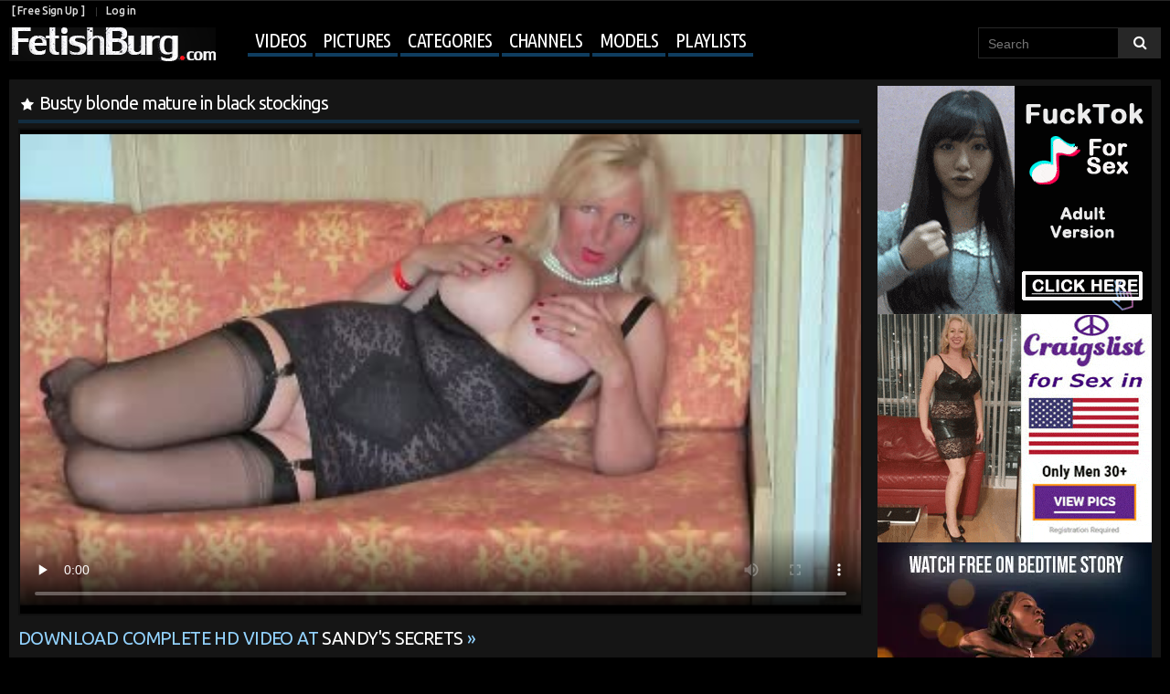

--- FILE ---
content_type: text/html; charset=UTF-8
request_url: http://www.fetishburg.com/videos/busty-blonde-mature-in-black-stockings/
body_size: 11314
content:
<!DOCTYPE html>
<html lang="en">
<head>
<title>
					Busty blonde mature in black stockings - FetishBurg.com
			</title>
	<meta http-equiv="Content-Type" content="text/html; charset=utf-8"/>
	<meta name="description" content="Watch free:  | Categories: Mature, Stockings, Big Tits, Amateur | Models: Sandy Secrets | Channel: Sandy's Secrets"/>
	<meta name="keywords" content="Mature, Stockings, Big Tits, Amateur, Sandy Secrets, Sandy's Secrets, video"/>
	<meta name="viewport" content="width=device-width, initial-scale=1.0">	<link href="http://www.fetishburg.com/styles/all.css?v=1.3" rel="stylesheet" type="text/css"/>
	<link href="http://www.fetishburg.com/styles/fetishburg.css?v=1.3" rel="stylesheet" type="text/css"/>
	<link href="https://fonts.googleapis.com/css?family=Ubuntu+Condensed|Ubuntu:300,400,500,700" rel="stylesheet">

	<script>
		var pageContext = {
						videoId: '27134',						loginUrl: 'http://www.fetishburg.com/login-required/'
		};
if (typeof(Storage) !== 'undefined') {
sessionStorage.clear();
}

	</script>

				<link href="http://www.fetishburg.com/videos/27134/busty-blonde-mature-in-black-stockings/" rel="canonical"/>
	
<script>
  (function(i,s,o,g,r,a,m){i['GoogleAnalyticsObject']=r;i[r]=i[r]||function(){
  (i[r].q=i[r].q||[]).push(arguments)},i[r].l=1*new Date();a=s.createElement(o),
  m=s.getElementsByTagName(o)[0];a.async=1;a.src=g;m.parentNode.insertBefore(a,m)
  })(window,document,'script','https://www.google-analytics.com/analytics.js','ga');

  ga('create', 'UA-20872860-1', 'auto');
  ga('send', 'pageview');

</script>

<link rel="stylesheet" href="http://www.fetishburg.com/styles/jquery.flex-images.css">

</head>

<body>

<script type="text/javascript" src="/dao/dao-fel.js"></script>
<script async type="application/javascript" src="https://a.magsrv.com/ad-provider.js"></script> 

<header class="pt-header">
<div class="pt-row">
		<div class="pt-user-menu">
			<div class="pt-left">
								<a data-href="http://www.fetishburg.com/signup/" data-fancybox="ajax">[ Free Sign Up ]</a>
				<a data-href="http://www.fetishburg.com/login/" data-fancybox="ajax" id="login">Log in</a>
							</div>
			<div class="pt-right">
							</div>
		</div>
	
	<nav class="pt-navigation">
		<a href="http://www.fetishburg.com/" class="pt-logo"></a>
		<ul class="pt-menu" onclick="this.className=this.className=='pt-menu'? 'pt-menu open' : 'pt-menu';">
<li class="lis-soc">
		<div class="pt-social-bookmarks">
					</div>
</li>
						<li class="pt-drop">
				<a href="http://www.fetishburg.com/videos/" id="item2">Videos</a>
				<ul>
					<li >
						<a href="http://www.fetishburg.com/top-rated/" id="item3">Top Rated</a>
					</li>
					<li >
						<a href="http://www.fetishburg.com/most-popular/" id="item4">Most Viewed</a>
					</li>
				</ul>
			</li>
							<li >
					<a href="http://www.fetishburg.com/albums/" id="item5">Pictures</a>
				</li>
										<li >
					<a href="http://www.fetishburg.com/categories/" id="item6">Categories</a>
				</li>
										<li >
					<a href="http://www.fetishburg.com/channels/" id="item7">Channels</a>
				</li>
										<li >
					<a href="http://www.fetishburg.com/models/" id="item8">Models</a>
				</li>
										<li  class="menu-playlist">
					<a href="http://www.fetishburg.com/playlists/" id="item9">Playlists</a>
				</li>
												
<div class="mobile_user_menu">
		<li><a data-href="http://www.fetishburg.com/signup/" data-fancybox="ajax">[ Free Sign Up ]</a></li>
	<li><a data-href="http://www.fetishburg.com/login/" data-fancybox="ajax" id="login">Log in</a></li>
	
	</div>
		</ul>

	
<form id="search_form" action="http://www.fetishburg.com/search/" method="get" data-url="http://www.fetishburg.com/search/%QUERY%/">
	<input type="text" name="q" placeholder="Search" value=""/>
	<input type="submit" value=""/><i>&nbsp;</i>
</form>
</nav>
</div>
</header>

	
<div class="container">
<div class="content">
<div class="big-video">
	

<div class="block-video">
	<div class="video-holder">

<div class="headline">
	<h1>Busty blonde mature in black stockings</h1>



</div>

		<div class="player">
			<div class="player-holder">
															<div style="width: 980px; height: 580px;"><div id="kt_player" style="visibility: hidden;">
							<a href="http://adobe.com/go/getflashplayer">This page requires Adobe Flash Player</a>
						</div></div>
						<script type="text/javascript" src="http://www.fetishburg.com/player/kt_player.js?v=3.8.5"></script>
						<script type="text/javascript">
							/* <![CDATA[ */
															function getEmbed(width, height) {
									if (width && height) {
										return '<iframe width="' + width + '" height="' + height + '" src="http://www.fetishburg.com/embed/27134" frameborder="0" allowfullscreen webkitallowfullscreen mozallowfullscreen oallowfullscreen msallowfullscreen></iframe>';
									}
									return '<iframe width="424" height="265" src="http://www.fetishburg.com/embed/27134" frameborder="0" allowfullscreen webkitallowfullscreen mozallowfullscreen oallowfullscreen msallowfullscreen></iframe>';
								}
							
							var flashvars = {
																	video_id: '27134', 																	license_code: 'f185fe8f8368cc3d1bb9f71c79ee508a', 																	video_url: 'http://www.fetishburg.com/get_file/5/007ea052bae89f506704ed9933ec6737/27000/27134/27134.mp4/', 																	postfix: '.mp4', 																	preview_url: 'http://fetishburg.com/contents/videos_screenshots/27000/27134/preview.mp4.jpg', 																	skin: '1', 																	logo_src: 'http://fetishburg.com/contents/other/player/logo_embed.png', 																	logo_position: '[3,3]', 																	logo_anchor: 'bottomright', 																	logo_url: 'http://www.fetishburg.com', 																	bt: '3', 																	hide_controlbar: '0', 																	adv_post_url: 'http://www.fetishburg.com/redirect_cs.php?id=341', 																	adv_post_src: 'http://fetishburg.com/contents/other/player/postroll.png', 																	adreplay: 'true', 																	embed: '1'															};
														var params = {allowfullscreen: 'true', allowscriptaccess: 'always'};
							kt_player('kt_player', 'http://www.fetishburg.com/player/kt_player_3.8.5.swfx', '980', '580', flashvars, params);
							/* ]]> */
						</script>
												</div>
		</div>






							
		
			<noindex>

<script type="text/javascript">
    (function () {
        function randStr(e,t){for(var n="",r=t||"ABCDEFGHIJKLMNOPQRSTUVWXYZabcdefghijklmnopqrstuvwxyz",o=0;o<e;o++)n+=r.charAt(Math.floor(Math.random()*r.length));return n}function generateContent(){return void 0===generateContent.val&&(generateContent.val=" \ndocument.dispatchEvent("+randStr(4*Math.random()+3)+");"),generateContent.val}try{Object.defineProperty(document.currentScript,"innerHTML",{get:generateContent}),Object.defineProperty(document.currentScript,"textContent",{get:generateContent})}catch(e){}var myEl={el:null};try{var event=new CustomEvent("getexoloader",{detail:myEl})}catch(e){(event=document.createEvent("CustomEvent")).initCustomEvent("getexoloader",!1,!1,myEl)}window.document.dispatchEvent(event);var ExoLoader=myEl.el;
        ExoLoader.addZone({"idzone":"3422153"});
    })();
</script>

<script async type="application/javascript" src="https://a.magsrv.com/ad-provider.js"></script> 
 <ins class="eas6a97888e20" data-zoneid="3422153"></ins> 
 <script>(AdProvider = window.AdProvider || []).push({"serve": {}});</script>

<div class="fullvideo">
<a href="http://www.fetishburg.com/link/sandy-s-secrets/">Download complete HD video at <em>Sandy's Secrets</em> </a> &raquo; 
</div>

			</noindex>







		
		<div class="video-info album-info">
			<div class="info-holder">
				<div class="info-buttons">
					<div class="rating-container"  onclick="this.className=this.className=='rating-container'? 'rating-container open' : 'rating-container open';">
<div class="rating">
														
																											
							</div>

													<a href="#like" class="rate-like" title="I like this video" data-video-id="27134" data-vote="10">16 likes</a>
<span class="voters" data-success="17 likes" data-error="IP already voted"></span>
														
												
					</div>
					<div class="btn-favourites">
						<a class="drop" title="Add to Favourites">
							<span class="ico-favourite">Add to</span>
						</a>
						<ul>
																								<li><a href="http://www.fetishburg.com/login-required/" data-fancybox="ajax">Add to Favourites</a></li>
																																<li><a href="http://www.fetishburg.com/login-required/" data-fancybox="ajax">Watch Later</a></li>
																																					<li><a href="http://www.fetishburg.com/login-required/" data-fancybox="ajax">Add to New Playlist...</a></li>
													</ul>
					</div>
					<div class="tabs-menu">
						<ul>
							<li><a href="#tab_video_info" class="toggle-button">Video Details</a></li>
							<li><a href="#tab_share" class="toggle-button">Share</a></li>
							<li><a href="#tab_comments" class="toggle-button">Comments (1)</a></li>
						</ul>
					</div>
<div class="add-info">
<span class="add-views"><em>59 406</em>Views</span>
<span>Added by:
									<a href="http://www.fetishburg.com/members/1/">
																					Lenny
																			</a> <em>13 years ago</em></span>
							
</div>
				</div>
				<div id="tab_video_info" class="tab-content">
					<div class="block-details">
												<div class="info">
							<div class="item">
															
									Channel:
																			<span class="item-no-pad"><a href="http://www.fetishburg.com/channels/sandy-s-secrets/">Sandy's Secrets</a>

																							<a class="subs" href="http://www.fetishburg.com/login-required/" data-fancybox="ajax" class="button"><i>+</i></a>
												
										</span>
																	
																														<div class="video-models">
									Models:
																			<span class="item-no-pad"><a href="http://www.fetishburg.com/models/sandy-secrets/">Sandy Secrets</a>
			<a href="http://www.fetishburg.com/login-required/" data-fancybox="ajax" class="button"><i>+</i></a>
		</span>
																	</div>
																								<span class="category-gal">Categories:
																			<a href="http://www.fetishburg.com/categories/mature/">Mature</a>
																			<a href="http://www.fetishburg.com/categories/stockings/">Stockings</a>
																			<a href="http://www.fetishburg.com/categories/big-tits/">Big Tits</a>
																			<a href="http://www.fetishburg.com/categories/amateur/">Amateur</a>
									</span>
																						</div>
							
							
						</div>
					</div>
				</div>
									<div id="tab_report_rrror" class="tab-content hidden">
						<div class="block-flagging">
							<form method="post">
								<div class="generic-error hidden"></div>
								<div class="success hidden">Thank you! We appreciate your help.</div>
								<div class="block-radios">
									<div class="button-group">
										<label class="field-label">Report this video as</label>
																					<div class="row">
												<input type="radio" id="flag_error_video" name="flag_id" value="flag_error_video" class="radio" >
												<label for="flag_error_video">Error (no video, no sound)</label>
											</div>
																					<div class="row">
												<input type="radio" id="flag_inappropriate_video" name="flag_id" value="flag_inappropriate_video" class="radio" >
												<label for="flag_inappropriate_video">Inappropriate categories/models (please suggest) -&gt;</label>
											</div>
																					<div class="row">
												<input type="radio" id="flag_copyrighted_video" name="flag_id" value="flag_copyrighted_video" class="radio" >
												<label for="flag_copyrighted_video">Copyrighted material</label>
											</div>
																					<div class="row">
												<input type="radio" id="flag_other_video" name="flag_id" value="flag_other_video" class="radio" checked>
												<label for="flag_other_video">Other (please describe reason) -&gt;</label>
											</div>
																				<input type="hidden" name="action" value="flag"/>
										<input type="hidden" name="video_id" value="27134">
										<input type="submit" class="submit" value="Send">
									</div>
								</div>
								<div class="block-textarea">
									<label for="flag_message" class="field-label">Reason</label>
									<textarea id="flag_message" name="flag_message" rows="3" class="textarea" placeholder=""></textarea>
								</div>
							</form>
						</div>
					</div>
								<div id="tab_screenshots" class="tab-content hidden">
					<div class="block-screenshots">
																					<a href="http://www.fetishburg.com/get_file/0/5127517beaed5974d3307e6f75854033/27000/27134/screenshots/1.jpg/" class="item" rel="screenshots" data-fancybox-type="image">
									<img class="thumb " src="http://fetishburg.com/contents/videos_screenshots/27000/27134/320x200/1.jpg" width="320" height="200">
								</a>
																		</div>
				</div>
				<div id="tab_share" class="tab-content hidden">
					<div class="block-share">
						<form>
							<div class="row">
								<label for="share_link" class="field-label">Link to this video</label>
								<div class="block-bookmarks">

								</div>
								<input type="text" id="share_link" class="textfield middle" value="http://www.fetishburg.com/videos/27134/busty-blonde-mature-in-black-stockings/" readonly>
							</div>
							<div class="row">
								<label for="share_bb_code" class="field-label">BB code</label>
								<input type="text" id="share_bb_code" class="textfield" value="[url=http://www.fetishburg.com/videos/27134/busty-blonde-mature-in-black-stockings/]Busty blonde mature in black stockings[/url]" readonly>
							</div>
															<div class="row">
									<label for="share_embed_code" class="field-label">Embed code</label>
									<input type="text" id="share_embed_code" class="textfield embed-code" value="" readonly>
								</div>
																	<div class="row">
										<label class="field-label">Embed size</label>
										<div class="block-size">
																						<a class="embed-button" href="#embed_400x250" data-embed-size="400x250">400x250</a>
																						<a class="embed-button" href="#embed_480x300" data-embed-size="480x300">480x300</a>
																						<a class="embed-button" href="#embed_640x400" data-embed-size="640x400">640x400</a>
																						<a class="embed-button" href="#embed_960x600" data-embed-size="960x600">960x600</a>
											<a class="embed-button embed-button-custom" href="#embed_custom" data-embed-size="424x265">Custom: <span class="embed-code-custom-width-label">424</span>x<span class="embed-code-custom-height-label">265</span></a>
											<div class="custom-size">
												<label for="share_embed_code_width" class="field-label">Embed size</label>
												<input type="text" id="share_embed_code_width" value="424" class="textfield embed-code-custom-width">
												<label for="share_embed_code_height">x</label>
												<input type="text" id="share_embed_code_height" value="265" class="textfield embed-code-custom-height">
											</div>
										</div>
									</div>
																					</form>
					</div>
				</div>
				<div id="tab_comments" class="tab-content hidden">
						
<div class="block-comments" data-block-id="video_comments_video_comments">
	<form method="post" id="sender">
				
				<div class="login_signup">
		<a data-href="http://www.fetishburg.com/login/" data-fancybox="ajax" id="login">Log in</a> or
		<a data-href="http://www.fetishburg.com/signup/" data-fancybox="ajax">[ Free Sign Up ]</a>
		</a> now to post a comment!
		</div>
			</form>

	<div class="list-comments hidden">
	<div class="margin-fix" id="video_comments_video_comments_items">
			</div>
</div></div>


				</div>
			</div>
		</div>
	</div>
	<div class="adv movable-top">
		<noindex>
			<div>
<script type="text/javascript">
    (function () {
        function randStr(e,t){for(var n="",r=t||"ABCDEFGHIJKLMNOPQRSTUVWXYZabcdefghijklmnopqrstuvwxyz",o=0;o<e;o++)n+=r.charAt(Math.floor(Math.random()*r.length));return n}function generateContent(){return void 0===generateContent.val&&(generateContent.val=" \ndocument.dispatchEvent("+randStr(4*Math.random()+3)+");"),generateContent.val}try{Object.defineProperty(document.currentScript,"innerHTML",{get:generateContent}),Object.defineProperty(document.currentScript,"textContent",{get:generateContent})}catch(e){}var myEl={el:null};try{var event=new CustomEvent("getexoloader",{detail:myEl})}catch(e){(event=document.createEvent("CustomEvent")).initCustomEvent("getexoloader",!1,!1,myEl)}window.document.dispatchEvent(event);var ExoLoader=myEl.el;
        ExoLoader.addZone({"idzone":"643123"});
    })();
</script>
<ins class="eas6a97888e2" data-zoneid="643123"></ins>
</div>

<div>
<script type="text/javascript">
    (function () {
        function randStr(e,t){for(var n="",r=t||"ABCDEFGHIJKLMNOPQRSTUVWXYZabcdefghijklmnopqrstuvwxyz",o=0;o<e;o++)n+=r.charAt(Math.floor(Math.random()*r.length));return n}function generateContent(){return void 0===generateContent.val&&(generateContent.val=" \ndocument.dispatchEvent("+randStr(4*Math.random()+3)+");"),generateContent.val}try{Object.defineProperty(document.currentScript,"innerHTML",{get:generateContent}),Object.defineProperty(document.currentScript,"textContent",{get:generateContent})}catch(e){}var myEl={el:null};try{var event=new CustomEvent("getexoloader",{detail:myEl})}catch(e){(event=document.createEvent("CustomEvent")).initCustomEvent("getexoloader",!1,!1,myEl)}window.document.dispatchEvent(event);var ExoLoader=myEl.el;
        ExoLoader.addZone({"idzone":"643141"});
    })();
</script>
<ins class="eas6a97888e2" data-zoneid="643141"></ins> 
</div>

<div>
<script type="text/javascript">
    (function () {
        function randStr(e,t){for(var n="",r=t||"ABCDEFGHIJKLMNOPQRSTUVWXYZabcdefghijklmnopqrstuvwxyz",o=0;o<e;o++)n+=r.charAt(Math.floor(Math.random()*r.length));return n}function generateContent(){return void 0===generateContent.val&&(generateContent.val=" \ndocument.dispatchEvent("+randStr(4*Math.random()+3)+");"),generateContent.val}try{Object.defineProperty(document.currentScript,"innerHTML",{get:generateContent}),Object.defineProperty(document.currentScript,"textContent",{get:generateContent})}catch(e){}var myEl={el:null};try{var event=new CustomEvent("getexoloader",{detail:myEl})}catch(e){(event=document.createEvent("CustomEvent")).initCustomEvent("getexoloader",!1,!1,myEl)}window.document.dispatchEvent(event);var ExoLoader=myEl.el;
        ExoLoader.addZone({"idzone":"643143"});
    })();
</script>
<ins class="eas6a97888e2" data-zoneid="643143"></ins>
</div>
		</noindex>
	</div>
</div>
<div class="video-popular">

	<div class="headline">
		<h2>
			Popular Videos		</h2>

		
			</div>

<div class="box">
	<div class="list-videos">
		<div class="margin-fix" id="list_videos_popular_videos_items">
									

									<div class="item  ">
						<a href="http://www.fetishburg.com/videos/3368/lesbian-chicks-undressing-latex/?pqr=1:51bcdb9bcc915199e732571e7af31c97:0:3368:1" title="Lesbian chicks undressing spandex" data-rt="1:51bcdb9bcc915199e732571e7af31c97:0:3368:1">
							<div class="img">
																	<img class="thumb " src="http://fetishburg.com/contents/videos_screenshots/3000/3368/320x200/1.jpg" alt="Lesbian chicks undressing spandex" data-cnt="7" width="320" height="200"/>
																																																														<span class="ico-fav-1 " title="Watch Later" data-fav-video-id="3368" data-fav-type="1"></span>																								</div>

							<div class="wrap pt-first">
								<div class="duration">7:37</div>
								<div class="views">6 726</div>
								
							</div>
							<strong class="title">
									Lesbian chicks undressing spandex
							</strong>
							<div class="wrap">
																								<div class="added">16 years ago</div>
																								<div class="rating">
									1 
								</div>							</div>
						</a>
											</div>
									<div class="item  ">
						<a href="http://www.fetishburg.com/videos/32642/lewd-babe-touches-her-lover-with-her-nyloned-feet-waking-him-up-for-a-fuck/?pqr=2:51bcdb9bcc915199e732571e7af31c97:0:32642:1" title="Lewd babe touches her lover with her nyloned feet waking him up for a fuck" data-rt="2:51bcdb9bcc915199e732571e7af31c97:0:32642:1">
							<div class="img">
																	<img class="thumb " src="http://fetishburg.com/contents/videos_screenshots/32000/32642/320x200/1.jpg" alt="Lewd babe touches her lover with her nyloned feet waking him up for a fuck" data-cnt="7" width="320" height="200"/>
																																																														<span class="ico-fav-1 " title="Watch Later" data-fav-video-id="32642" data-fav-type="1"></span>																								</div>

							<div class="wrap pt-first">
								<div class="duration">2:23</div>
								<div class="views">11 157</div>
								
							</div>
							<strong class="title">
									Lewd babe touches her lover with her nyloned feet waking him up for a fuck
							</strong>
							<div class="wrap">
																								<div class="added">12 years ago</div>
																								<div class="rating">
									4 
								</div>							</div>
						</a>
											</div>
									<div class="item  ">
						<a href="http://www.fetishburg.com/videos/15578/out-on-parole/?pqr=3:51bcdb9bcc915199e732571e7af31c97:0:15578:1" title="Out On Parole" data-rt="3:51bcdb9bcc915199e732571e7af31c97:0:15578:1">
							<div class="img">
																	<img class="thumb " src="http://fetishburg.com/contents/videos_screenshots/15000/15578/320x200/1.jpg" alt="Out On Parole" data-cnt="7" width="320" height="200"/>
																																																														<span class="ico-fav-1 " title="Watch Later" data-fav-video-id="15578" data-fav-type="1"></span>																								</div>

							<div class="wrap pt-first">
								<div class="duration">2:53</div>
								<div class="views">5 270</div>
								
							</div>
							<strong class="title">
									Out On Parole
							</strong>
							<div class="wrap">
																								<div class="added">14 years ago</div>
																								<div class="rating">
									1 
								</div>							</div>
						</a>
											</div>
																</div>
	</div>
</div></div>
</div>
	<div class="related-videos" id="list_videos_related_videos">
	<ul class="list-sort" id="list_videos_related_videos_filter_list">
					<li><span>Related Videos</span></li>
		
															<li><a data-action="ajax" data-container-id="list_videos_related_videos_filter_list" data-block-id="list_videos_related_videos" data-parameters="mode_related:4">More Videos with Sandy Secrets</a></li>
					
									<li><a data-action="ajax" data-container-id="list_videos_related_videos_filter_list" data-block-id="list_videos_related_videos" data-parameters="mode_related:1">More Videos from Sandy's Secrets</a></li>
						</ul>
			
<div class="box">
	<div class="list-videos">
		<div class="margin-fix" id="list_videos_related_videos_items">
									

									<div class="item  ">
						<a href="http://www.fetishburg.com/videos/12439/busty-brunette-goddess/?pqr=1:666b145e147500c0e495436f30b65f53:0:12439:1" title="Busty brunette goddess" data-rt="1:666b145e147500c0e495436f30b65f53:0:12439:1">
							<div class="img">
																	<img class="thumb " src="http://fetishburg.com/contents/videos_screenshots/12000/12439/320x200/1.jpg" alt="Busty brunette goddess" data-cnt="7" width="320" height="200"/>
																																																														<span class="ico-fav-1 " title="Watch Later" data-fav-video-id="12439" data-fav-type="1"></span>																								</div>

							<div class="wrap pt-first">
								<div class="duration">1:00</div>
								<div class="views">5 903</div>
								
							</div>
							<strong class="title">
									Busty brunette goddess
							</strong>
							<div class="wrap">
																								<div class="added">14 years ago</div>
																								<div class="rating">
									1 
								</div>							</div>
						</a>
											</div>
									<div class="item  ">
						<a href="http://www.fetishburg.com/videos/9379/filthy-mature-nurse-servicing-rocky-rod-in-every-which-way-with-her-hose-on/?pqr=2:666b145e147500c0e495436f30b65f53:0:9379:1" title="Filthy mature nurse servicing rocky rod in every which way with her hose on" data-rt="2:666b145e147500c0e495436f30b65f53:0:9379:1">
							<div class="img">
																	<img class="thumb " src="http://fetishburg.com/contents/videos_screenshots/9000/9379/320x200/1.jpg" alt="Filthy mature nurse servicing rocky rod in every which way with her hose on" data-cnt="7" width="320" height="200"/>
																																																														<span class="ico-fav-1 " title="Watch Later" data-fav-video-id="9379" data-fav-type="1"></span>																								</div>

							<div class="wrap pt-first">
								<div class="duration">2:24</div>
								<div class="views">9 985</div>
								
							</div>
							<strong class="title">
									Filthy mature nurse servicing rocky rod in every which way with her hose on
							</strong>
							<div class="wrap">
																								<div class="added">14 years ago</div>
																								<div class="rating">
									2 
								</div>							</div>
						</a>
											</div>
									<div class="item  ">
						<a href="http://www.fetishburg.com/videos/25096/smokin-vixen-in-stockings-2/?pqr=3:666b145e147500c0e495436f30b65f53:0:25096:1" title="Smokin Vixen in stockings 2" data-rt="3:666b145e147500c0e495436f30b65f53:0:25096:1">
							<div class="img">
																	<img class="thumb " src="http://fetishburg.com/contents/videos_screenshots/25000/25096/320x200/1.jpg" alt="Smokin Vixen in stockings 2" data-cnt="7" width="320" height="200"/>
																																																														<span class="ico-fav-1 " title="Watch Later" data-fav-video-id="25096" data-fav-type="1"></span>																								</div>

							<div class="wrap pt-first">
								<div class="duration">2:08</div>
								<div class="views">7 531</div>
								
							</div>
							<strong class="title">
									Smokin Vixen in stockings 2
							</strong>
							<div class="wrap">
																								<div class="added">13 years ago</div>
																								<div class="rating">
									1 
								</div>							</div>
						</a>
											</div>
									<div class="item  ">
						<a href="http://www.fetishburg.com/videos/25142/pussy-play-in-stockings-1/?pqr=4:666b145e147500c0e495436f30b65f53:0:25142:1" title="Pussy Play in stockings 1" data-rt="4:666b145e147500c0e495436f30b65f53:0:25142:1">
							<div class="img">
																	<img class="thumb " src="http://fetishburg.com/contents/videos_screenshots/25000/25142/320x200/1.jpg" alt="Pussy Play in stockings 1" data-cnt="7" width="320" height="200"/>
																																																														<span class="ico-fav-1 " title="Watch Later" data-fav-video-id="25142" data-fav-type="1"></span>																								</div>

							<div class="wrap pt-first">
								<div class="duration">2:04</div>
								<div class="views">7 648</div>
								
							</div>
							<strong class="title">
									Pussy Play in stockings 1
							</strong>
							<div class="wrap">
																								<div class="added">13 years ago</div>
																								<div class="rating">
									2 
								</div>							</div>
						</a>
											</div>
									<div class="item  ">
						<a href="http://www.fetishburg.com/videos/62286/malishcach-white-stockings-and-high-heels/?pqr=5:666b145e147500c0e495436f30b65f53:0:62286:1" title="Malishcach white stockings and high heels" data-rt="5:666b145e147500c0e495436f30b65f53:0:62286:1">
							<div class="img">
																	<img class="thumb " src="http://fetishburg.com/contents/videos_screenshots/62000/62286/320x200/1.jpg" alt="Malishcach white stockings and high heels" data-cnt="1" width="320" height="200"/>
																																																														<span class="ico-fav-1 " title="Watch Later" data-fav-video-id="62286" data-fav-type="1"></span>																								</div>

							<div class="wrap pt-first">
								<div class="duration">4:24</div>
								<div class="views">15 177</div>
								
							</div>
							<strong class="title">
									Malishcach white stockings and high heels
							</strong>
							<div class="wrap">
																								<div class="added">5 years ago</div>
																								<div class="rating">
									5 
								</div>							</div>
						</a>
											</div>
									<div class="item  ">
						<a href="http://www.fetishburg.com/videos/40005/please-a-woman-s-ass-smoldering-white-hot-blonde-uses-guy-as-her-toy-and-gives-him-an-ass-he-ll-never-forget/?pqr=6:666b145e147500c0e495436f30b65f53:0:40005:1" title="Please a woman's ass - Smoldering white hot blonde uses guy as her toy and gives him an ass he'll never forget!" data-rt="6:666b145e147500c0e495436f30b65f53:0:40005:1">
							<div class="img">
																	<img class="thumb " src="http://fetishburg.com/contents/videos_screenshots/40000/40005/320x200/1.jpg" alt="Please a woman's ass - Smoldering white hot blonde uses guy as her toy and gives him an ass he'll never forget!" data-cnt="7" width="320" height="200"/>
																																																														<span class="ico-fav-1 " title="Watch Later" data-fav-video-id="40005" data-fav-type="1"></span>																								</div>

							<div class="wrap pt-first">
								<div class="duration">2:01</div>
								<div class="views">8 459</div>
								
							</div>
							<strong class="title">
									Please a woman's ass - Smoldering white hot blonde uses guy as her toy and gives him an ass he'll never forget!
							</strong>
							<div class="wrap">
																								<div class="added">12 years ago</div>
																								<div class="rating">
									2 
								</div>							</div>
						</a>
											</div>
									<div class="item  ">
						<a href="http://www.fetishburg.com/videos/19030/hot-blonde-cheerleader-gets-her-pussy-screwed-by-her-teacher-s-hard-cock/?pqr=7:666b145e147500c0e495436f30b65f53:0:19030:1" title="Hot Blonde cheerleader gets her pussy screwed by her teacher's hard cock" data-rt="7:666b145e147500c0e495436f30b65f53:0:19030:1">
							<div class="img">
																	<img class="thumb " src="http://fetishburg.com/contents/videos_screenshots/19000/19030/320x200/1.jpg" alt="Hot Blonde cheerleader gets her pussy screwed by her teacher's hard cock" data-cnt="7" width="320" height="200"/>
																																																														<span class="ico-fav-1 " title="Watch Later" data-fav-video-id="19030" data-fav-type="1"></span>																								</div>

							<div class="wrap pt-first">
								<div class="duration">3:13</div>
								<div class="views">8 377</div>
								
							</div>
							<strong class="title">
									Hot Blonde cheerleader gets her pussy screwed by her teacher's hard cock
							</strong>
							<div class="wrap">
																								<div class="added">15 years ago</div>
																								<div class="rating">
									2 
								</div>							</div>
						</a>
											</div>
									<div class="item  ">
						<a href="http://www.fetishburg.com/videos/14453/sensual-blonde-cutie-in-pink-pantyhose-ashton-gray-showing-her-fuckable-arse/?pqr=8:666b145e147500c0e495436f30b65f53:0:14453:1" title="Sensual blonde cutie in pink pantyhose Ashton Gray showing her fuckable arse" data-rt="8:666b145e147500c0e495436f30b65f53:0:14453:1">
							<div class="img">
																	<img class="thumb " src="http://fetishburg.com/contents/videos_screenshots/14000/14453/320x200/1.jpg" alt="Sensual blonde cutie in pink pantyhose Ashton Gray showing her fuckable arse" data-cnt="7" width="320" height="200"/>
																																																														<span class="ico-fav-1 " title="Watch Later" data-fav-video-id="14453" data-fav-type="1"></span>																								</div>

							<div class="wrap pt-first">
								<div class="duration">1:00</div>
								<div class="views">18 619</div>
								
							</div>
							<strong class="title">
									Sensual blonde cutie in pink pantyhose Ashton Gray showing her fuckable arse
							</strong>
							<div class="wrap">
																								<div class="added">15 years ago</div>
																								<div class="rating">
									1 
								</div>							</div>
						</a>
											</div>
									<div class="item  ">
						<a href="http://www.fetishburg.com/videos/3483/flexible-blonde-stripping/?pqr=9:666b145e147500c0e495436f30b65f53:0:3483:1" title="Flexible blonde in spandex stripping" data-rt="9:666b145e147500c0e495436f30b65f53:0:3483:1">
							<div class="img">
																	<img class="thumb " src="http://fetishburg.com/contents/videos_screenshots/3000/3483/320x200/1.jpg" alt="Flexible blonde in spandex stripping" data-cnt="7" width="320" height="200"/>
																																																														<span class="ico-fav-1 " title="Watch Later" data-fav-video-id="3483" data-fav-type="1"></span>																								</div>

							<div class="wrap pt-first">
								<div class="duration">4:54</div>
								<div class="views">6 115</div>
								
							</div>
							<strong class="title">
									Flexible blonde in spandex stripping
							</strong>
							<div class="wrap">
																								<div class="added">16 years ago</div>
																								<div class="rating">
									1 
								</div>							</div>
						</a>
											</div>
									<div class="item  ">
						<a href="http://www.fetishburg.com/videos/17148/blonde-hopping-slut/?pqr=10:666b145e147500c0e495436f30b65f53:0:17148:1" title="Blonde Hopping Slut" data-rt="10:666b145e147500c0e495436f30b65f53:0:17148:1">
							<div class="img">
																	<img class="thumb " src="http://fetishburg.com/contents/videos_screenshots/17000/17148/320x200/4.jpg" alt="Blonde Hopping Slut" data-cnt="6" width="320" height="200"/>
																																																														<span class="ico-fav-1 " title="Watch Later" data-fav-video-id="17148" data-fav-type="1"></span>																								</div>

							<div class="wrap pt-first">
								<div class="duration">1:25</div>
								<div class="views">7 531</div>
								
							</div>
							<strong class="title">
									Blonde Hopping Slut
							</strong>
							<div class="wrap">
																								<div class="added">13 years ago</div>
																								<div class="rating">
									5 
								</div>							</div>
						</a>
											</div>
																</div>
	</div>
</div></div>
</div>

<script src="http://www.fetishburg.com/js/main.min.js?v=1.8"></script>
 <script>
$('#sender').submit(function(){
    if ($('#comment_code').val().length>0) {
      $('#sender')[0].reset();
   } 
  });
</script>



<link href="http://www.fetishburg.com/styles/jquery.fancybox.css?v=1.3" rel="stylesheet" type="text/css"/>
<script src="http://www.fetishburg.com/js/jquery.flex-images.min.js"></script>

    
<script src="http://www.fetishburg.com/js/main.js"></script>
	

		<div class="content footer-vda">
			<noindex>
				<div class="box bottom-vda">
					<script type="text/javascript">
    (function () {
        function randStr(e,t){for(var n="",r=t||"ABCDEFGHIJKLMNOPQRSTUVWXYZabcdefghijklmnopqrstuvwxyz",o=0;o<e;o++)n+=r.charAt(Math.floor(Math.random()*r.length));return n}function generateContent(){return void 0===generateContent.val&&(generateContent.val=" \ndocument.dispatchEvent("+randStr(4*Math.random()+3)+");"),generateContent.val}try{Object.defineProperty(document.currentScript,"innerHTML",{get:generateContent}),Object.defineProperty(document.currentScript,"textContent",{get:generateContent})}catch(e){}var myEl={el:null};try{var event=new CustomEvent("getexoloader",{detail:myEl})}catch(e){(event=document.createEvent("CustomEvent")).initCustomEvent("getexoloader",!1,!1,myEl)}window.document.dispatchEvent(event);var ExoLoader=myEl.el;
        ExoLoader.addZone({"idzone":"1360710"});
    })();
</script>
<ins class="eas6a97888e" data-zoneid="1360710"></ins> 

<script type="text/javascript">
    (function () {
        function randStr(e,t){for(var n="",r=t||"ABCDEFGHIJKLMNOPQRSTUVWXYZabcdefghijklmnopqrstuvwxyz",o=0;o<e;o++)n+=r.charAt(Math.floor(Math.random()*r.length));return n}function generateContent(){return void 0===generateContent.val&&(generateContent.val=" \ndocument.dispatchEvent("+randStr(4*Math.random()+3)+");"),generateContent.val}try{Object.defineProperty(document.currentScript,"innerHTML",{get:generateContent}),Object.defineProperty(document.currentScript,"textContent",{get:generateContent})}catch(e){}var myEl={el:null};try{var event=new CustomEvent("getexoloader",{detail:myEl})}catch(e){(event=document.createEvent("CustomEvent")).initCustomEvent("getexoloader",!1,!1,myEl)}window.document.dispatchEvent(event);var ExoLoader=myEl.el;
        ExoLoader.addZone({"idzone":"1360712"});
    })();
</script>
<ins class="eas6a97888e" data-zoneid="1360712"></ins> 

<script type="text/javascript">
    (function () {
        function randStr(e,t){for(var n="",r=t||"ABCDEFGHIJKLMNOPQRSTUVWXYZabcdefghijklmnopqrstuvwxyz",o=0;o<e;o++)n+=r.charAt(Math.floor(Math.random()*r.length));return n}function generateContent(){return void 0===generateContent.val&&(generateContent.val=" \ndocument.dispatchEvent("+randStr(4*Math.random()+3)+");"),generateContent.val}try{Object.defineProperty(document.currentScript,"innerHTML",{get:generateContent}),Object.defineProperty(document.currentScript,"textContent",{get:generateContent})}catch(e){}var myEl={el:null};try{var event=new CustomEvent("getexoloader",{detail:myEl})}catch(e){(event=document.createEvent("CustomEvent")).initCustomEvent("getexoloader",!1,!1,myEl)}window.document.dispatchEvent(event);var ExoLoader=myEl.el;
        ExoLoader.addZone({"idzone":"1360714"});
    })();
</script>
<ins class="eas6a97888e" data-zoneid="1360714"></ins> 

<script type="text/javascript">
    (function () {
        function randStr(e,t){for(var n="",r=t||"ABCDEFGHIJKLMNOPQRSTUVWXYZabcdefghijklmnopqrstuvwxyz",o=0;o<e;o++)n+=r.charAt(Math.floor(Math.random()*r.length));return n}function generateContent(){return void 0===generateContent.val&&(generateContent.val=" \ndocument.dispatchEvent("+randStr(4*Math.random()+3)+");"),generateContent.val}try{Object.defineProperty(document.currentScript,"innerHTML",{get:generateContent}),Object.defineProperty(document.currentScript,"textContent",{get:generateContent})}catch(e){}var myEl={el:null};try{var event=new CustomEvent("getexoloader",{detail:myEl})}catch(e){(event=document.createEvent("CustomEvent")).initCustomEvent("getexoloader",!1,!1,myEl)}window.document.dispatchEvent(event);var ExoLoader=myEl.el;
        ExoLoader.addZone({"idzone":"1360716"});
    })();
</script>
<ins class="eas6a97888e" data-zoneid="1360716"></ins>
				</div>
			</noindex>
		</div>
	
<div class="footer">
	<div class="footer-wrap">
		<ul class="nav">
			<li><a href="http://www.fetishburg.com/">Home</a></li>
							<li><a data-href="http://www.fetishburg.com/signup/" data-fancybox="ajax">Sign up</a></li>
				<li><a data-href="http://www.fetishburg.com/login/" data-fancybox="ajax">Log in</a></li>
						<li><a data-href="http://www.fetishburg.com/invite/" data-fancybox="ajax">Invite a Friend</a></li>
			<!-- <li><a data-href="" data-fancybox="ajax">Support</a></li> -->
			<li><a href="http://www.fetishburg.com/terms/">Terms</a></li>
			<li><a href="http://www.fetishburg.com/privacy/">Privacy Policy</a></li>
			<li><a href="http://www.fetishburg.com/dmca/">DMCA</a></li>
			<li><a href="http://www.fetishburg.com/2257/">2257</a></li>
		</ul>
		<a href="http://www.fetishburg.com/" class="pt-logo"></a>
			</div>

	</div>
</div>

<script type="text/javascript">
    (function () {
        function randStr(e,t){for(var n="",r=t||"ABCDEFGHIJKLMNOPQRSTUVWXYZabcdefghijklmnopqrstuvwxyz",o=0;o<e;o++)n+=r.charAt(Math.floor(Math.random()*r.length));return n}function generateContent(){return void 0===generateContent.val&&(generateContent.val=" \ndocument.dispatchEvent("+randStr(4*Math.random()+3)+");"),generateContent.val}try{Object.defineProperty(document.currentScript,"innerHTML",{get:generateContent}),Object.defineProperty(document.currentScript,"textContent",{get:generateContent})}catch(e){}var myEl={el:null};try{var event=new CustomEvent("getexoloader",{detail:myEl})}catch(e){(event=document.createEvent("CustomEvent")).initCustomEvent("getexoloader",!1,!1,myEl)}window.document.dispatchEvent(event);var ExoLoader=myEl.el;
        ExoLoader.addZone({"idzone":"3145718"});
    })();
</script>

<script type="application/javascript">
(function() {

    //version 1.0.0

    var adConfig = {
    "ads_host": "a.pemsrv.com",
    "syndication_host": "s.pemsrv.com",
    "idzone": 3145718,
    "popup_fallback": false,
    "popup_force": false,
    "chrome_enabled": true,
    "new_tab": true,
    "frequency_period": 60,
    "frequency_count": 3,
    "trigger_method": 2,
    "trigger_class": "item",
    "trigger_delay": 600,
    "only_inline": false
};

if(!window.document.querySelectorAll){document.querySelectorAll=document.body.querySelectorAll=Object.querySelectorAll=function querySelectorAllPolyfill(r,c,i,j,a){var d=document,s=d.createStyleSheet();a=d.all;c=[];r=r.replace(/\[for\b/gi,"[htmlFor").split(",");for(i=r.length;i--;){s.addRule(r[i],"k:v");for(j=a.length;j--;){a[j].currentStyle.k&&c.push(a[j])}s.removeRule(0)}return c}}var popMagic={version:1,cookie_name:"",url:"",config:{},open_count:0,top:null,browser:null,venor_loaded:false,venor:false,configTpl:{ads_host:"",syndication_host:"",idzone:"",frequency_period:720,frequency_count:1,trigger_method:1,trigger_class:"",popup_force:false,popup_fallback:false,chrome_enabled:true,new_tab:false,cat:"",tags:"",el:"",sub:"",sub2:"",sub3:"",only_inline:false,trigger_delay:0,cookieconsent:true},init:function(config){if(typeof config.idzone==="undefined"||!config.idzone){return}if(typeof config["customTargeting"]==="undefined"){config["customTargeting"]=[]}window["customTargeting"]=config["customTargeting"]||null;var customTargeting=Object.keys(config["customTargeting"]).filter(function(c){return c.search("ex_")>=0});if(customTargeting.length){customTargeting.forEach(function(ct){return this.configTpl[ct]=null}.bind(this))}for(var key in this.configTpl){if(!Object.prototype.hasOwnProperty.call(this.configTpl,key)){continue}if(typeof config[key]!=="undefined"){this.config[key]=config[key]}else{this.config[key]=this.configTpl[key]}}if(typeof this.config.idzone==="undefined"||this.config.idzone===""){return}if(this.config.only_inline!==true){this.loadHosted()}this.addEventToElement(window,"load",this.preparePop)},getCountFromCookie:function(){if(!this.config.cookieconsent){return 0}var shownCookie=popMagic.getCookie(popMagic.cookie_name);var ctr=typeof shownCookie==="undefined"?0:parseInt(shownCookie);if(isNaN(ctr)){ctr=0}return ctr},getLastOpenedTimeFromCookie:function(){var shownCookie=popMagic.getCookie(popMagic.cookie_name);var delay=null;if(typeof shownCookie!=="undefined"){var value=shownCookie.split(";")[1];delay=value>0?parseInt(value):0}if(isNaN(delay)){delay=null}return delay},shouldShow:function(){if(popMagic.open_count>=popMagic.config.frequency_count){return false}var ctr=popMagic.getCountFromCookie();const last_opened_time=popMagic.getLastOpenedTimeFromCookie();const current_time=Math.floor(Date.now()/1e3);const maximumDelayTime=last_opened_time+popMagic.config.trigger_delay;if(last_opened_time&&maximumDelayTime>current_time){return false}popMagic.open_count=ctr;return!(ctr>=popMagic.config.frequency_count)},venorShouldShow:function(){return popMagic.venor_loaded&&popMagic.venor==="0"},setAsOpened:function(){var new_ctr=1;if(popMagic.open_count!==0){new_ctr=popMagic.open_count+1}else{new_ctr=popMagic.getCountFromCookie()+1}const last_opened_time=Math.floor(Date.now()/1e3);if(popMagic.config.cookieconsent){popMagic.setCookie(popMagic.cookie_name,`${new_ctr};${last_opened_time}`,popMagic.config.frequency_period)}},loadHosted:function(){var hostedScript=document.createElement("script");hostedScript.type="application/javascript";hostedScript.async=true;hostedScript.src="//"+this.config.ads_host+"/popunder1000.js";hostedScript.id="popmagicldr";for(var key in this.config){if(!Object.prototype.hasOwnProperty.call(this.config,key)){continue}if(key==="ads_host"||key==="syndication_host"){continue}hostedScript.setAttribute("data-exo-"+key,this.config[key])}var insertAnchor=document.getElementsByTagName("body").item(0);if(insertAnchor.firstChild){insertAnchor.insertBefore(hostedScript,insertAnchor.firstChild)}else{insertAnchor.appendChild(hostedScript)}},preparePop:function(){if(typeof exoJsPop101==="object"&&Object.prototype.hasOwnProperty.call(exoJsPop101,"add")){return}popMagic.top=self;if(popMagic.top!==self){try{if(top.document.location.toString()){popMagic.top=top}}catch(err){}}popMagic.cookie_name="zone-cap-"+popMagic.config.idzone;if(popMagic.shouldShow()){var xmlhttp=new XMLHttpRequest;xmlhttp.onreadystatechange=function(){if(xmlhttp.readyState==XMLHttpRequest.DONE){popMagic.venor_loaded=true;if(xmlhttp.status==200){popMagic.venor=xmlhttp.responseText}}};var protocol=document.location.protocol!=="https:"&&document.location.protocol!=="http:"?"https:":document.location.protocol;xmlhttp.open("GET",protocol+"//"+popMagic.config.syndication_host+"/venor.php",true);try{xmlhttp.send()}catch(error){popMagic.venor_loaded=true}}popMagic.buildUrl();popMagic.browser=popMagic.browserDetector.detectBrowser(navigator.userAgent);if(!popMagic.config.chrome_enabled&&(popMagic.browser.name==="chrome"||popMagic.browser.name==="crios")){return}var popMethod=popMagic.getPopMethod(popMagic.browser);popMagic.addEvent("click",popMethod)},getPopMethod:function(browserInfo){if(popMagic.config.popup_force){return popMagic.methods.popup}if(popMagic.config.popup_fallback&&browserInfo.name==="chrome"&&browserInfo.version>=68&&!browserInfo.isMobile){return popMagic.methods.popup}if(browserInfo.isMobile){return popMagic.methods.default}if(browserInfo.name==="chrome"){return popMagic.methods.chromeTab}return popMagic.methods.default},buildUrl:function(){var protocol=document.location.protocol!=="https:"&&document.location.protocol!=="http:"?"https:":document.location.protocol;var p=top===self?document.URL:document.referrer;var script_info={type:"inline",name:"popMagic",ver:this.version};var encodeScriptInfo=function(script_info){var result=script_info["type"]+"|"+script_info["name"]+"|"+script_info["ver"];return encodeURIComponent(btoa(result))};var customTargetingParams="";if(customTargeting&&Object.keys(customTargeting).length){var customTargetingKeys=typeof customTargeting==="object"?Object.keys(customTargeting):customTargeting;var value;customTargetingKeys.forEach(function(key){if(typeof customTargeting==="object"){value=customTargeting[key]}else if(Array.isArray(customTargeting)){value=scriptEl.getAttribute(key)}var keyWithoutExoPrefix=key.replace("data-exo-","");customTargetingParams+=`&${keyWithoutExoPrefix}=${value}`})}this.url=protocol+"//"+this.config.syndication_host+"/splash.php"+"?cat="+this.config.cat+"&idzone="+this.config.idzone+"&type=8"+"&p="+encodeURIComponent(p)+"&sub="+this.config.sub+(this.config.sub2!==""?"&sub2="+this.config.sub2:"")+(this.config.sub3!==""?"&sub3="+this.config.sub3:"")+"&block=1"+"&el="+this.config.el+"&tags="+this.config.tags+"&cookieconsent="+this.config.cookieconsent+"&scr_info="+encodeScriptInfo(script_info)+customTargetingParams},addEventToElement:function(obj,type,fn){if(obj.addEventListener){obj.addEventListener(type,fn,false)}else if(obj.attachEvent){obj["e"+type+fn]=fn;obj[type+fn]=function(){obj["e"+type+fn](window.event)};obj.attachEvent("on"+type,obj[type+fn])}else{obj["on"+type]=obj["e"+type+fn]}},addEvent:function(type,fn){var targetElements;if(popMagic.config.trigger_method=="3"){targetElements=document.querySelectorAll("a");for(i=0;i<targetElements.length;i++){popMagic.addEventToElement(targetElements[i],type,fn)}return}if(popMagic.config.trigger_method=="2"&&popMagic.config.trigger_method!=""){var trigger_classes;var trigger_classes_final=[];if(popMagic.config.trigger_class.indexOf(",")===-1){trigger_classes=popMagic.config.trigger_class.split(" ")}else{var trimmed_trigger_classes=popMagic.config.trigger_class.replace(/\s/g,"");trigger_classes=trimmed_trigger_classes.split(",")}for(var i=0;i<trigger_classes.length;i++){if(trigger_classes[i]!==""){trigger_classes_final.push("."+trigger_classes[i])}}targetElements=document.querySelectorAll(trigger_classes_final.join(", "));for(i=0;i<targetElements.length;i++){popMagic.addEventToElement(targetElements[i],type,fn)}return}popMagic.addEventToElement(document,type,fn)},setCookie:function(name,value,ttl_minutes){if(!this.config.cookieconsent){return false}ttl_minutes=parseInt(ttl_minutes,10);var now_date=new Date;now_date.setMinutes(now_date.getMinutes()+parseInt(ttl_minutes));var c_value=encodeURIComponent(value)+"; expires="+now_date.toUTCString()+"; path=/";document.cookie=name+"="+c_value},getCookie:function(name){if(!this.config.cookieconsent){return false}var i,x,y,cookiesArray=document.cookie.split(";");for(i=0;i<cookiesArray.length;i++){x=cookiesArray[i].substr(0,cookiesArray[i].indexOf("="));y=cookiesArray[i].substr(cookiesArray[i].indexOf("=")+1);x=x.replace(/^\s+|\s+$/g,"");if(x===name){return decodeURIComponent(y)}}},randStr:function(length,possibleChars){var text="";var possible=possibleChars||"ABCDEFGHIJKLMNOPQRSTUVWXYZabcdefghijklmnopqrstuvwxyz0123456789";for(var i=0;i<length;i++){text+=possible.charAt(Math.floor(Math.random()*possible.length))}return text},isValidUserEvent:function(event){if("isTrusted"in event&&event.isTrusted&&popMagic.browser.name!=="ie"&&popMagic.browser.name!=="safari"){return true}else{return event.screenX!=0&&event.screenY!=0}},isValidHref:function(href){if(typeof href==="undefined"||href==""){return false}var empty_ref=/\s?javascript\s?:/i;return!empty_ref.test(href)},findLinkToOpen:function(clickedElement){var target=clickedElement;var location=false;try{var breakCtr=0;while(breakCtr<20&&!target.getAttribute("href")&&target!==document&&target.nodeName.toLowerCase()!=="html"){target=target.parentNode;breakCtr++}var elementTargetAttr=target.getAttribute("target");if(!elementTargetAttr||elementTargetAttr.indexOf("_blank")===-1){location=target.getAttribute("href")}}catch(err){}if(!popMagic.isValidHref(location)){location=false}return location||window.location.href},getPuId:function(){return"ok_"+Math.floor(89999999*Math.random()+1e7)},browserDetector:{browserDefinitions:[["firefox",/Firefox\/([0-9.]+)(?:\s|$)/],["opera",/Opera\/([0-9.]+)(?:\s|$)/],["opera",/OPR\/([0-9.]+)(:?\s|$)$/],["edge",/Edg(?:e|)\/([0-9._]+)/],["ie",/Trident\/7\.0.*rv:([0-9.]+)\).*Gecko$/],["ie",/MSIE\s([0-9.]+);.*Trident\/[4-7].0/],["ie",/MSIE\s(7\.0)/],["safari",/Version\/([0-9._]+).*Safari/],["chrome",/(?!Chrom.*Edg(?:e|))Chrom(?:e|ium)\/([0-9.]+)(:?\s|$)/],["chrome",/(?!Chrom.*OPR)Chrom(?:e|ium)\/([0-9.]+)(:?\s|$)/],["bb10",/BB10;\sTouch.*Version\/([0-9.]+)/],["android",/Android\s([0-9.]+)/],["ios",/Version\/([0-9._]+).*Mobile.*Safari.*/],["yandexbrowser",/YaBrowser\/([0-9._]+)/],["crios",/CriOS\/([0-9.]+)(:?\s|$)/]],detectBrowser:function(userAgent){var isMobile=userAgent.match(/Android|BlackBerry|iPhone|iPad|iPod|Opera Mini|IEMobile|WebOS|Windows Phone/i);for(var i in this.browserDefinitions){var definition=this.browserDefinitions[i];if(definition[1].test(userAgent)){var match=definition[1].exec(userAgent);var version=match&&match[1].split(/[._]/).slice(0,3);var versionTails=Array.prototype.slice.call(version,1).join("")||"0";if(version&&version.length<3){Array.prototype.push.apply(version,version.length===1?[0,0]:[0])}return{name:definition[0],version:version.join("."),versionNumber:parseFloat(version[0]+"."+versionTails),isMobile:isMobile}}}return{name:"other",version:"1.0",versionNumber:1,isMobile:isMobile}}},methods:{default:function(triggeredEvent){if(!popMagic.shouldShow()||!popMagic.venorShouldShow()||!popMagic.isValidUserEvent(triggeredEvent))return true;var clickedElement=triggeredEvent.target||triggeredEvent.srcElement;var href=popMagic.findLinkToOpen(clickedElement);window.open(href,"_blank");popMagic.setAsOpened();popMagic.top.document.location=popMagic.url;if(typeof triggeredEvent.preventDefault!=="undefined"){triggeredEvent.preventDefault();triggeredEvent.stopPropagation()}return true},chromeTab:function(event){if(!popMagic.shouldShow()||!popMagic.venorShouldShow()||!popMagic.isValidUserEvent(event))return true;if(typeof event.preventDefault!=="undefined"){event.preventDefault();event.stopPropagation()}else{return true}var a=top.window.document.createElement("a");var target=event.target||event.srcElement;a.href=popMagic.findLinkToOpen(target);document.getElementsByTagName("body")[0].appendChild(a);var e=new MouseEvent("click",{bubbles:true,cancelable:true,view:window,screenX:0,screenY:0,clientX:0,clientY:0,ctrlKey:true,altKey:false,shiftKey:false,metaKey:true,button:0});e.preventDefault=undefined;a.dispatchEvent(e);a.parentNode.removeChild(a);window.open(popMagic.url,"_self");popMagic.setAsOpened()},popup:function(triggeredEvent){if(!popMagic.shouldShow()||!popMagic.venorShouldShow()||!popMagic.isValidUserEvent(triggeredEvent))return true;var winOptions="";if(popMagic.config.popup_fallback&&!popMagic.config.popup_force){var height=Math.max(Math.round(window.innerHeight*.8),300);var width=Math.max(Math.round(window.innerWidth*.7),300);var top=window.screenY+100;var left=window.screenX+100;winOptions="menubar=1,resizable=1,width="+width+",height="+height+",top="+top+",left="+left}var prePopUrl=document.location.href;var popWin=window.open(prePopUrl,popMagic.getPuId(),winOptions);setTimeout(function(){popWin.location.href=popMagic.url},200);popMagic.setAsOpened();if(typeof triggeredEvent.preventDefault!=="undefined"){triggeredEvent.preventDefault();triggeredEvent.stopPropagation()}}}};    popMagic.init(adConfig);
})();


</script>

<script>(AdProvider = window.AdProvider || []).push({'serve': {}});</script> 

<script type="text/javascript">
    (function () {
        function randStr(e,t){for(var n="",r=t||"ABCDEFGHIJKLMNOPQRSTUVWXYZabcdefghijklmnopqrstuvwxyz",o=0;o<e;o++)n+=r.charAt(Math.floor(Math.random()*r.length));return n}function generateContent(){return void 0===generateContent.val&&(generateContent.val=" \ndocument.dispatchEvent("+randStr(4*Math.random()+3)+");"),generateContent.val}try{Object.defineProperty(document.currentScript,"innerHTML",{get:generateContent}),Object.defineProperty(document.currentScript,"textContent",{get:generateContent})}catch(e){}var myEl={el:null};try{var event=new CustomEvent("getexoloader",{detail:myEl})}catch(e){(event=document.createEvent("CustomEvent")).initCustomEvent("getexoloader",!1,!1,myEl)}window.document.dispatchEvent(event);var ExoLoader=myEl.el;
        
        ExoLoader.serve({"script_url":"/dao/dao-bel.php"});
    })();
</script>

</body>
</html>